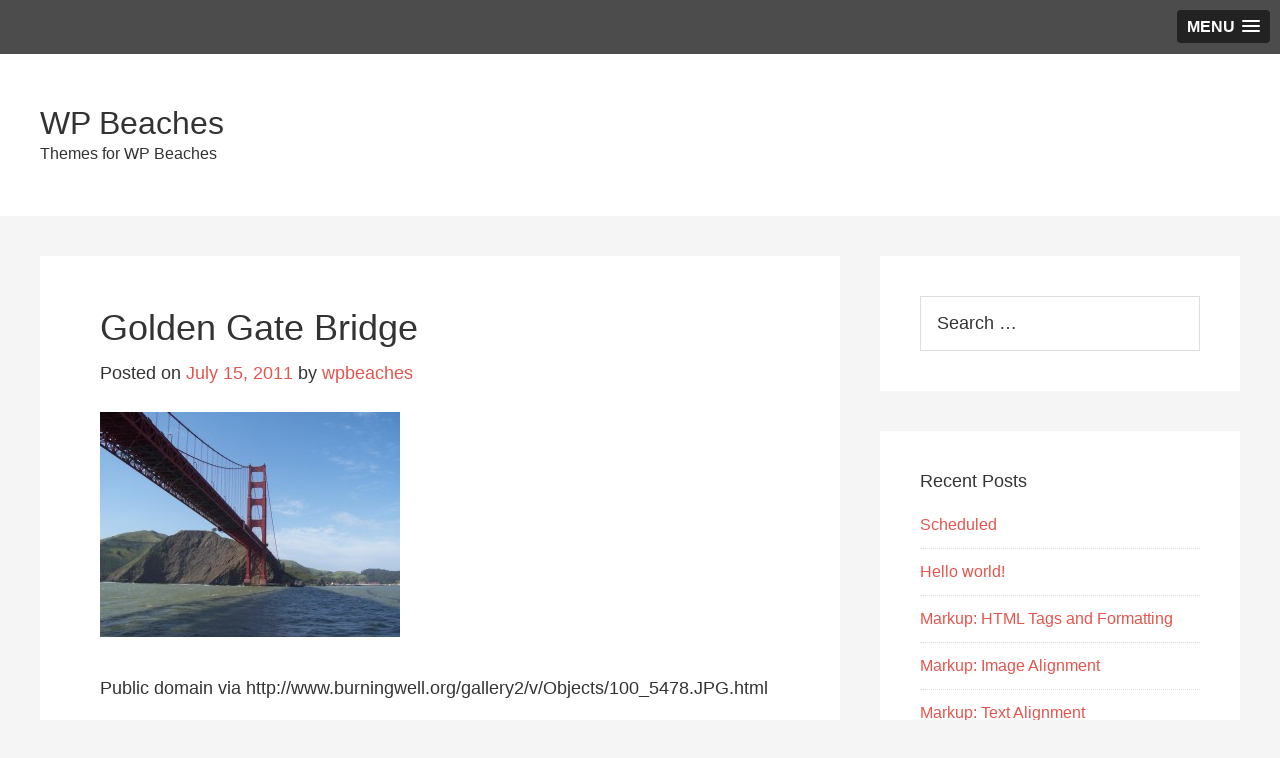

--- FILE ---
content_type: text/html; charset=UTF-8
request_url: https://themes.wpbeaches.com/blog/post-format-gallery/100_5540/
body_size: 8965
content:
<!DOCTYPE html>
<html lang="en-US">
<head>
<meta charset="UTF-8">
<meta name="viewport" content="width=device-width, initial-scale=1">
<link rel="profile" href="http://gmpg.org/xfn/11">
<link rel="pingback" href="https://themes.wpbeaches.com/xmlrpc.php">

<title>Golden Gate Bridge &#8211; WP Beaches</title>
<meta name='robots' content='max-image-preview:large' />
<link rel="alternate" type="application/rss+xml" title="WP Beaches &raquo; Feed" href="https://themes.wpbeaches.com/feed/" />
<link rel="alternate" type="application/rss+xml" title="WP Beaches &raquo; Comments Feed" href="https://themes.wpbeaches.com/comments/feed/" />
<link rel="alternate" type="application/rss+xml" title="WP Beaches &raquo; Golden Gate Bridge Comments Feed" href="https://themes.wpbeaches.com/blog/post-format-gallery/100_5540/feed/" />
<link rel="alternate" title="oEmbed (JSON)" type="application/json+oembed" href="https://themes.wpbeaches.com/wp-json/oembed/1.0/embed?url=https%3A%2F%2Fthemes.wpbeaches.com%2Fblog%2Fpost-format-gallery%2F100_5540%2F" />
<link rel="alternate" title="oEmbed (XML)" type="text/xml+oembed" href="https://themes.wpbeaches.com/wp-json/oembed/1.0/embed?url=https%3A%2F%2Fthemes.wpbeaches.com%2Fblog%2Fpost-format-gallery%2F100_5540%2F&#038;format=xml" />
<style id='wp-img-auto-sizes-contain-inline-css' type='text/css'>
img:is([sizes=auto i],[sizes^="auto," i]){contain-intrinsic-size:3000px 1500px}
/*# sourceURL=wp-img-auto-sizes-contain-inline-css */
</style>
<style id='wp-emoji-styles-inline-css' type='text/css'>

	img.wp-smiley, img.emoji {
		display: inline !important;
		border: none !important;
		box-shadow: none !important;
		height: 1em !important;
		width: 1em !important;
		margin: 0 0.07em !important;
		vertical-align: -0.1em !important;
		background: none !important;
		padding: 0 !important;
	}
/*# sourceURL=wp-emoji-styles-inline-css */
</style>
<style id='wp-block-library-inline-css' type='text/css'>
:root{--wp-block-synced-color:#7a00df;--wp-block-synced-color--rgb:122,0,223;--wp-bound-block-color:var(--wp-block-synced-color);--wp-editor-canvas-background:#ddd;--wp-admin-theme-color:#007cba;--wp-admin-theme-color--rgb:0,124,186;--wp-admin-theme-color-darker-10:#006ba1;--wp-admin-theme-color-darker-10--rgb:0,107,160.5;--wp-admin-theme-color-darker-20:#005a87;--wp-admin-theme-color-darker-20--rgb:0,90,135;--wp-admin-border-width-focus:2px}@media (min-resolution:192dpi){:root{--wp-admin-border-width-focus:1.5px}}.wp-element-button{cursor:pointer}:root .has-very-light-gray-background-color{background-color:#eee}:root .has-very-dark-gray-background-color{background-color:#313131}:root .has-very-light-gray-color{color:#eee}:root .has-very-dark-gray-color{color:#313131}:root .has-vivid-green-cyan-to-vivid-cyan-blue-gradient-background{background:linear-gradient(135deg,#00d084,#0693e3)}:root .has-purple-crush-gradient-background{background:linear-gradient(135deg,#34e2e4,#4721fb 50%,#ab1dfe)}:root .has-hazy-dawn-gradient-background{background:linear-gradient(135deg,#faaca8,#dad0ec)}:root .has-subdued-olive-gradient-background{background:linear-gradient(135deg,#fafae1,#67a671)}:root .has-atomic-cream-gradient-background{background:linear-gradient(135deg,#fdd79a,#004a59)}:root .has-nightshade-gradient-background{background:linear-gradient(135deg,#330968,#31cdcf)}:root .has-midnight-gradient-background{background:linear-gradient(135deg,#020381,#2874fc)}:root{--wp--preset--font-size--normal:16px;--wp--preset--font-size--huge:42px}.has-regular-font-size{font-size:1em}.has-larger-font-size{font-size:2.625em}.has-normal-font-size{font-size:var(--wp--preset--font-size--normal)}.has-huge-font-size{font-size:var(--wp--preset--font-size--huge)}.has-text-align-center{text-align:center}.has-text-align-left{text-align:left}.has-text-align-right{text-align:right}.has-fit-text{white-space:nowrap!important}#end-resizable-editor-section{display:none}.aligncenter{clear:both}.items-justified-left{justify-content:flex-start}.items-justified-center{justify-content:center}.items-justified-right{justify-content:flex-end}.items-justified-space-between{justify-content:space-between}.screen-reader-text{border:0;clip-path:inset(50%);height:1px;margin:-1px;overflow:hidden;padding:0;position:absolute;width:1px;word-wrap:normal!important}.screen-reader-text:focus{background-color:#ddd;clip-path:none;color:#444;display:block;font-size:1em;height:auto;left:5px;line-height:normal;padding:15px 23px 14px;text-decoration:none;top:5px;width:auto;z-index:100000}html :where(.has-border-color){border-style:solid}html :where([style*=border-top-color]){border-top-style:solid}html :where([style*=border-right-color]){border-right-style:solid}html :where([style*=border-bottom-color]){border-bottom-style:solid}html :where([style*=border-left-color]){border-left-style:solid}html :where([style*=border-width]){border-style:solid}html :where([style*=border-top-width]){border-top-style:solid}html :where([style*=border-right-width]){border-right-style:solid}html :where([style*=border-bottom-width]){border-bottom-style:solid}html :where([style*=border-left-width]){border-left-style:solid}html :where(img[class*=wp-image-]){height:auto;max-width:100%}:where(figure){margin:0 0 1em}html :where(.is-position-sticky){--wp-admin--admin-bar--position-offset:var(--wp-admin--admin-bar--height,0px)}@media screen and (max-width:600px){html :where(.is-position-sticky){--wp-admin--admin-bar--position-offset:0px}}

/*# sourceURL=wp-block-library-inline-css */
</style><style id='global-styles-inline-css' type='text/css'>
:root{--wp--preset--aspect-ratio--square: 1;--wp--preset--aspect-ratio--4-3: 4/3;--wp--preset--aspect-ratio--3-4: 3/4;--wp--preset--aspect-ratio--3-2: 3/2;--wp--preset--aspect-ratio--2-3: 2/3;--wp--preset--aspect-ratio--16-9: 16/9;--wp--preset--aspect-ratio--9-16: 9/16;--wp--preset--color--black: #000000;--wp--preset--color--cyan-bluish-gray: #abb8c3;--wp--preset--color--white: #ffffff;--wp--preset--color--pale-pink: #f78da7;--wp--preset--color--vivid-red: #cf2e2e;--wp--preset--color--luminous-vivid-orange: #ff6900;--wp--preset--color--luminous-vivid-amber: #fcb900;--wp--preset--color--light-green-cyan: #7bdcb5;--wp--preset--color--vivid-green-cyan: #00d084;--wp--preset--color--pale-cyan-blue: #8ed1fc;--wp--preset--color--vivid-cyan-blue: #0693e3;--wp--preset--color--vivid-purple: #9b51e0;--wp--preset--gradient--vivid-cyan-blue-to-vivid-purple: linear-gradient(135deg,rgb(6,147,227) 0%,rgb(155,81,224) 100%);--wp--preset--gradient--light-green-cyan-to-vivid-green-cyan: linear-gradient(135deg,rgb(122,220,180) 0%,rgb(0,208,130) 100%);--wp--preset--gradient--luminous-vivid-amber-to-luminous-vivid-orange: linear-gradient(135deg,rgb(252,185,0) 0%,rgb(255,105,0) 100%);--wp--preset--gradient--luminous-vivid-orange-to-vivid-red: linear-gradient(135deg,rgb(255,105,0) 0%,rgb(207,46,46) 100%);--wp--preset--gradient--very-light-gray-to-cyan-bluish-gray: linear-gradient(135deg,rgb(238,238,238) 0%,rgb(169,184,195) 100%);--wp--preset--gradient--cool-to-warm-spectrum: linear-gradient(135deg,rgb(74,234,220) 0%,rgb(151,120,209) 20%,rgb(207,42,186) 40%,rgb(238,44,130) 60%,rgb(251,105,98) 80%,rgb(254,248,76) 100%);--wp--preset--gradient--blush-light-purple: linear-gradient(135deg,rgb(255,206,236) 0%,rgb(152,150,240) 100%);--wp--preset--gradient--blush-bordeaux: linear-gradient(135deg,rgb(254,205,165) 0%,rgb(254,45,45) 50%,rgb(107,0,62) 100%);--wp--preset--gradient--luminous-dusk: linear-gradient(135deg,rgb(255,203,112) 0%,rgb(199,81,192) 50%,rgb(65,88,208) 100%);--wp--preset--gradient--pale-ocean: linear-gradient(135deg,rgb(255,245,203) 0%,rgb(182,227,212) 50%,rgb(51,167,181) 100%);--wp--preset--gradient--electric-grass: linear-gradient(135deg,rgb(202,248,128) 0%,rgb(113,206,126) 100%);--wp--preset--gradient--midnight: linear-gradient(135deg,rgb(2,3,129) 0%,rgb(40,116,252) 100%);--wp--preset--font-size--small: 13px;--wp--preset--font-size--medium: 20px;--wp--preset--font-size--large: 36px;--wp--preset--font-size--x-large: 42px;--wp--preset--spacing--20: 0.44rem;--wp--preset--spacing--30: 0.67rem;--wp--preset--spacing--40: 1rem;--wp--preset--spacing--50: 1.5rem;--wp--preset--spacing--60: 2.25rem;--wp--preset--spacing--70: 3.38rem;--wp--preset--spacing--80: 5.06rem;--wp--preset--shadow--natural: 6px 6px 9px rgba(0, 0, 0, 0.2);--wp--preset--shadow--deep: 12px 12px 50px rgba(0, 0, 0, 0.4);--wp--preset--shadow--sharp: 6px 6px 0px rgba(0, 0, 0, 0.2);--wp--preset--shadow--outlined: 6px 6px 0px -3px rgb(255, 255, 255), 6px 6px rgb(0, 0, 0);--wp--preset--shadow--crisp: 6px 6px 0px rgb(0, 0, 0);}:where(.is-layout-flex){gap: 0.5em;}:where(.is-layout-grid){gap: 0.5em;}body .is-layout-flex{display: flex;}.is-layout-flex{flex-wrap: wrap;align-items: center;}.is-layout-flex > :is(*, div){margin: 0;}body .is-layout-grid{display: grid;}.is-layout-grid > :is(*, div){margin: 0;}:where(.wp-block-columns.is-layout-flex){gap: 2em;}:where(.wp-block-columns.is-layout-grid){gap: 2em;}:where(.wp-block-post-template.is-layout-flex){gap: 1.25em;}:where(.wp-block-post-template.is-layout-grid){gap: 1.25em;}.has-black-color{color: var(--wp--preset--color--black) !important;}.has-cyan-bluish-gray-color{color: var(--wp--preset--color--cyan-bluish-gray) !important;}.has-white-color{color: var(--wp--preset--color--white) !important;}.has-pale-pink-color{color: var(--wp--preset--color--pale-pink) !important;}.has-vivid-red-color{color: var(--wp--preset--color--vivid-red) !important;}.has-luminous-vivid-orange-color{color: var(--wp--preset--color--luminous-vivid-orange) !important;}.has-luminous-vivid-amber-color{color: var(--wp--preset--color--luminous-vivid-amber) !important;}.has-light-green-cyan-color{color: var(--wp--preset--color--light-green-cyan) !important;}.has-vivid-green-cyan-color{color: var(--wp--preset--color--vivid-green-cyan) !important;}.has-pale-cyan-blue-color{color: var(--wp--preset--color--pale-cyan-blue) !important;}.has-vivid-cyan-blue-color{color: var(--wp--preset--color--vivid-cyan-blue) !important;}.has-vivid-purple-color{color: var(--wp--preset--color--vivid-purple) !important;}.has-black-background-color{background-color: var(--wp--preset--color--black) !important;}.has-cyan-bluish-gray-background-color{background-color: var(--wp--preset--color--cyan-bluish-gray) !important;}.has-white-background-color{background-color: var(--wp--preset--color--white) !important;}.has-pale-pink-background-color{background-color: var(--wp--preset--color--pale-pink) !important;}.has-vivid-red-background-color{background-color: var(--wp--preset--color--vivid-red) !important;}.has-luminous-vivid-orange-background-color{background-color: var(--wp--preset--color--luminous-vivid-orange) !important;}.has-luminous-vivid-amber-background-color{background-color: var(--wp--preset--color--luminous-vivid-amber) !important;}.has-light-green-cyan-background-color{background-color: var(--wp--preset--color--light-green-cyan) !important;}.has-vivid-green-cyan-background-color{background-color: var(--wp--preset--color--vivid-green-cyan) !important;}.has-pale-cyan-blue-background-color{background-color: var(--wp--preset--color--pale-cyan-blue) !important;}.has-vivid-cyan-blue-background-color{background-color: var(--wp--preset--color--vivid-cyan-blue) !important;}.has-vivid-purple-background-color{background-color: var(--wp--preset--color--vivid-purple) !important;}.has-black-border-color{border-color: var(--wp--preset--color--black) !important;}.has-cyan-bluish-gray-border-color{border-color: var(--wp--preset--color--cyan-bluish-gray) !important;}.has-white-border-color{border-color: var(--wp--preset--color--white) !important;}.has-pale-pink-border-color{border-color: var(--wp--preset--color--pale-pink) !important;}.has-vivid-red-border-color{border-color: var(--wp--preset--color--vivid-red) !important;}.has-luminous-vivid-orange-border-color{border-color: var(--wp--preset--color--luminous-vivid-orange) !important;}.has-luminous-vivid-amber-border-color{border-color: var(--wp--preset--color--luminous-vivid-amber) !important;}.has-light-green-cyan-border-color{border-color: var(--wp--preset--color--light-green-cyan) !important;}.has-vivid-green-cyan-border-color{border-color: var(--wp--preset--color--vivid-green-cyan) !important;}.has-pale-cyan-blue-border-color{border-color: var(--wp--preset--color--pale-cyan-blue) !important;}.has-vivid-cyan-blue-border-color{border-color: var(--wp--preset--color--vivid-cyan-blue) !important;}.has-vivid-purple-border-color{border-color: var(--wp--preset--color--vivid-purple) !important;}.has-vivid-cyan-blue-to-vivid-purple-gradient-background{background: var(--wp--preset--gradient--vivid-cyan-blue-to-vivid-purple) !important;}.has-light-green-cyan-to-vivid-green-cyan-gradient-background{background: var(--wp--preset--gradient--light-green-cyan-to-vivid-green-cyan) !important;}.has-luminous-vivid-amber-to-luminous-vivid-orange-gradient-background{background: var(--wp--preset--gradient--luminous-vivid-amber-to-luminous-vivid-orange) !important;}.has-luminous-vivid-orange-to-vivid-red-gradient-background{background: var(--wp--preset--gradient--luminous-vivid-orange-to-vivid-red) !important;}.has-very-light-gray-to-cyan-bluish-gray-gradient-background{background: var(--wp--preset--gradient--very-light-gray-to-cyan-bluish-gray) !important;}.has-cool-to-warm-spectrum-gradient-background{background: var(--wp--preset--gradient--cool-to-warm-spectrum) !important;}.has-blush-light-purple-gradient-background{background: var(--wp--preset--gradient--blush-light-purple) !important;}.has-blush-bordeaux-gradient-background{background: var(--wp--preset--gradient--blush-bordeaux) !important;}.has-luminous-dusk-gradient-background{background: var(--wp--preset--gradient--luminous-dusk) !important;}.has-pale-ocean-gradient-background{background: var(--wp--preset--gradient--pale-ocean) !important;}.has-electric-grass-gradient-background{background: var(--wp--preset--gradient--electric-grass) !important;}.has-midnight-gradient-background{background: var(--wp--preset--gradient--midnight) !important;}.has-small-font-size{font-size: var(--wp--preset--font-size--small) !important;}.has-medium-font-size{font-size: var(--wp--preset--font-size--medium) !important;}.has-large-font-size{font-size: var(--wp--preset--font-size--large) !important;}.has-x-large-font-size{font-size: var(--wp--preset--font-size--x-large) !important;}
/*# sourceURL=global-styles-inline-css */
</style>

<style id='classic-theme-styles-inline-css' type='text/css'>
/*! This file is auto-generated */
.wp-block-button__link{color:#fff;background-color:#32373c;border-radius:9999px;box-shadow:none;text-decoration:none;padding:calc(.667em + 2px) calc(1.333em + 2px);font-size:1.125em}.wp-block-file__button{background:#32373c;color:#fff;text-decoration:none}
/*# sourceURL=/wp-includes/css/classic-themes.min.css */
</style>
<link rel='stylesheet' id='slicknavcss-css' href='https://themes.wpbeaches.com/wp-content/plugins/slicknav-mobile-menu/css/slicknav.min.css?ver=1.0.11' type='text/css' media='all' />
<style id='slicknavcss-inline-css' type='text/css'>


        #primary-menu {
                display: none;
        }

        .slicknav_menu {
                background: #4c4c4c;
        }

        .slicknav-flex{
               display: -webkit-box;
               display: -ms-flexbox;
               display: flex;
               justify-content:right;
        }

        .slicknav_btn {
                background-color:#222222;
        }

        a.slicknav_open {
                background-color:;
        }

        .slicknav_nav .slicknav_arrow {
                float:right;
        }

        .slicknav_menu .slicknav_menutxt {
                color: #fff;
                text-shadow: none;
                font-size: 16px;
                font-weight: bold;
        }

        .slicknav_menu .slicknav_icon-bar {
                background-color: #fff;
                box-shadow: none;
        }

        .slicknav_nav li a {
                color: #fff;
                text-transform: none;
                font-size: 16px;
                padding: 5px 10px;
        }

        .slicknav_nav a:hover,
        .slicknav_nav .slicknav_row:hover {
                background: ;
        }

        .slicknav_nav .menu-item a:hover,
        .slicknav_nav a span:hover {
                color: #ccc;
        }

        .slicknav_nav input[type='submit']{
                background: ;
                color: ;
        }

        .slicknav-logo-text a{
                color: ;
        }


        @media screen and (min-width: 1600px) {
                .slicknav_menu {
                        display: none;
                }

                #primary-menu {
                        display: block;
                }
        }
        
        .slicknav-flex{
                display: -webkit-box;
                display: -ms-flexbox;
                display: flex;
                -webkit-box-pack: justify;
                -ms-flex-pack: justify;
                justify-content:space-between;
        }
        
/*# sourceURL=slicknavcss-inline-css */
</style>
<link rel='stylesheet' id='venobox-css-css' href='https://themes.wpbeaches.com/wp-content/plugins/venobox-lightbox/css/venobox.min.css?ver=1.9.3' type='text/css' media='all' />
<link rel='stylesheet' id='underscores-style-css' href='https://themes.wpbeaches.com/wp-content/themes/underscores/style.css?ver=6.9' type='text/css' media='all' />
<link rel='stylesheet' id='simple-social-icons-font-css' href='https://themes.wpbeaches.com/wp-content/plugins/simple-social-icons/css/style.css?ver=4.0.0' type='text/css' media='all' />
<script type="text/javascript" src="https://themes.wpbeaches.com/wp-includes/js/jquery/jquery.min.js?ver=3.7.1" id="jquery-core-js"></script>
<script type="text/javascript" src="https://themes.wpbeaches.com/wp-includes/js/jquery/jquery-migrate.min.js?ver=3.4.1" id="jquery-migrate-js"></script>
<script type="text/javascript" src="https://themes.wpbeaches.com/wp-content/plugins/slicknav-mobile-menu/js/jquery.slicknav.min.js?ver=1.0.11" id="slicknavjs-js"></script>
<script type="text/javascript" id="slicknav-init-js-extra">
/* <![CDATA[ */
var slickNavVars = {"ng_slicknav":{"ng_slicknav_menu":"#primary-menu","ng_slicknav_position":"body","ng_slicknav_parent_links":true,"ng_slicknav_close_click":false,"ng_slicknav_child_links":false,"ng_slicknav_speed":400,"ng_slicknav_label":"MENU","ng_slicknav_fixhead":false,"ng_slicknav_hidedesktop":"","ng_slicknav_brand":"http://","ng_slicknav_brand_text":"","ng_slicknav_search":false,"ng_slicknav_search_text":"","ng_slicksearch":"https://themes.wpbeaches.com/","ng_slicknav_closedsymbol":"\u25ba","ng_slicknav_openedsymbol":"\u25bc","ng_slicknav_alt":"","ng_slicknav_accordion":false,"ng_slicknav_animation_library":""}};
//# sourceURL=slicknav-init-js-extra
/* ]]> */
</script>
<script type="text/javascript" src="https://themes.wpbeaches.com/wp-content/plugins/slicknav-mobile-menu/js/slick-init.js?ver=1.9.1" id="slicknav-init-js"></script>
<link rel="https://api.w.org/" href="https://themes.wpbeaches.com/wp-json/" /><link rel="alternate" title="JSON" type="application/json" href="https://themes.wpbeaches.com/wp-json/wp/v2/media/755" /><link rel="EditURI" type="application/rsd+xml" title="RSD" href="https://themes.wpbeaches.com/xmlrpc.php?rsd" />
<meta name="generator" content="WordPress 6.9" />
<link rel="canonical" href="https://themes.wpbeaches.com/blog/post-format-gallery/100_5540/" />
<link rel='shortlink' href='https://themes.wpbeaches.com/?p=755' />
<style type="text/css">.recentcomments a{display:inline !important;padding:0 !important;margin:0 !important;}</style></head>

<body class="attachment wp-singular attachment-template-default single single-attachment postid-755 attachmentid-755 attachment-jpeg wp-theme-underscores group-blog">
<div id="page" class="hfeed site">
	<a class="skip-link screen-reader-text" href="#content">Skip to content</a>
	<header id="masthead" class="site-header" role="banner">
		<div class="wrap">
		<div class="site-branding title-area">
			<h1 class="site-title"><a href="https://themes.wpbeaches.com/" rel="home">WP Beaches</a></h1>
			<h2 class="site-description">Themes for WP Beaches</h2>
		</div><!-- .site-branding -->
		<aside class="widget-area header-widget-area">
			
		</aside><!-- end of widget header area -->
	</header><!-- #masthead -->
			<nav id="site-navigation" class="main-navigation" role="navigation">
				<div class="wrap">
			<div class="menu-primary-menu-container"><ul id="primary-menu" class="menu"><li id="menu-item-57" class="menu-item menu-item-type-post_type menu-item-object-page menu-item-57"><a href="https://themes.wpbeaches.com/website-package-5/">Website Package 5</a></li>
<li id="menu-item-58" class="menu-item menu-item-type-post_type menu-item-object-page menu-item-58"><a href="https://themes.wpbeaches.com/website-package-4/">Website Package 4</a></li>
<li id="menu-item-59" class="menu-item menu-item-type-post_type menu-item-object-page menu-item-59"><a href="https://themes.wpbeaches.com/website-package-3/">Website Package 3</a></li>
<li id="menu-item-60" class="menu-item menu-item-type-post_type menu-item-object-page menu-item-60"><a href="https://themes.wpbeaches.com/website-package-2/">Website Package 2</a></li>
<li id="menu-item-61" class="menu-item menu-item-type-post_type menu-item-object-page menu-item-61"><a href="https://themes.wpbeaches.com/website-package-1/">Website Package 1</a></li>
<li id="menu-item-62" class="menu-item menu-item-type-post_type menu-item-object-page menu-item-home menu-item-62"><a href="https://themes.wpbeaches.com/">Home</a></li>
<li id="menu-item-63" class="menu-item menu-item-type-post_type menu-item-object-page menu-item-63"><a href="https://themes.wpbeaches.com/sample-page/">Sample Page</a></li>
</ul></div>				</div>
		</nav><!-- #site-navigation -->
		</div>
		

	<div id="content" class="site-content site-inner content-sidebar-wrap">

	<div id="primary" class="content-area">
		<main id="main" class="site-main" role="main">

		
			
<article id="post-755" class="post-755 attachment type-attachment status-inherit hentry">
	<header class="entry-header">
		<h1 class="entry-title">Golden Gate Bridge</h1>
		<div class="entry-meta">
			<span class="posted-on">Posted on <a href="https://themes.wpbeaches.com/blog/post-format-gallery/100_5540/" rel="bookmark"><time class="entry-date published updated" datetime="2011-07-15T14:35:55+00:00">July 15, 2011</time></a></span><span class="byline"> by <span class="author vcard"><a class="url fn n" href="https://themes.wpbeaches.com/blog/author/wpbeaches/">wpbeaches</a></span></span>		</div><!-- .entry-meta -->
	</header><!-- .entry-header -->

	<div class="entry-content">
		<p class="attachment"><a href='https://themes.wpbeaches.com/wp-content/uploads/2011/07/100_5540.jpg'><img fetchpriority="high" decoding="async" width="300" height="225" src="https://themes.wpbeaches.com/wp-content/uploads/2011/07/100_5540-300x225.jpg" class="attachment-medium size-medium" alt="Golden Gate Bridge" srcset="https://themes.wpbeaches.com/wp-content/uploads/2011/07/100_5540-300x225.jpg 300w, https://themes.wpbeaches.com/wp-content/uploads/2011/07/100_5540-1024x768.jpg 1024w, https://themes.wpbeaches.com/wp-content/uploads/2011/07/100_5540.jpg 1600w" sizes="(max-width: 300px) 100vw, 300px" /></a></p>
<p>Public domain via http://www.burningwell.org/gallery2/v/Objects/100_5478.JPG.html</p>
			</div><!-- .entry-content -->

	<footer class="entry-footer">
			</footer><!-- .entry-footer -->
</article><!-- #post-## -->


			
	<nav class="navigation post-navigation" aria-label="Posts">
		<h2 class="screen-reader-text">Post navigation</h2>
		<div class="nav-links"><div class="nav-previous"><a href="https://themes.wpbeaches.com/blog/post-format-gallery/" rel="prev">Post Format: Gallery</a></div></div>
	</nav>
			
<div id="comments" class="comments-area">

	
	
	
		<div id="respond" class="comment-respond">
		<h3 id="reply-title" class="comment-reply-title">Leave a Reply <small><a rel="nofollow" id="cancel-comment-reply-link" href="/blog/post-format-gallery/100_5540/#respond" style="display:none;">Cancel reply</a></small></h3><p class="must-log-in">You must be <a href="https://themes.wpbeaches.com/wp-login.php?redirect_to=https%3A%2F%2Fthemes.wpbeaches.com%2Fblog%2Fpost-format-gallery%2F100_5540%2F">logged in</a> to post a comment.</p>	</div><!-- #respond -->
	
</div><!-- #comments -->

		
		</main><!-- #main -->
	</div><!-- #primary -->


<div id="secondary" class="widget-area" role="complementary">
	<aside id="search-2" class="widget widget_search"><form role="search" method="get" class="search-form" action="https://themes.wpbeaches.com/">
				<label>
					<span class="screen-reader-text">Search for:</span>
					<input type="search" class="search-field" placeholder="Search &hellip;" value="" name="s" />
				</label>
				<input type="submit" class="search-submit" value="Search" />
			</form></aside>
		<aside id="recent-posts-2" class="widget widget_recent_entries">
		<h1 class="widget-title">Recent Posts</h1>
		<ul>
											<li>
					<a href="https://themes.wpbeaches.com/blog/scheduled/">Scheduled</a>
									</li>
											<li>
					<a href="https://themes.wpbeaches.com/blog/hello-world/">Hello world!</a>
									</li>
											<li>
					<a href="https://themes.wpbeaches.com/blog/markup-html-tags-and-formatting/">Markup: HTML Tags and Formatting</a>
									</li>
											<li>
					<a href="https://themes.wpbeaches.com/blog/markup-image-alignment/">Markup: Image Alignment</a>
									</li>
											<li>
					<a href="https://themes.wpbeaches.com/blog/markup-text-alignment/">Markup: Text Alignment</a>
									</li>
					</ul>

		</aside><aside id="recent-comments-2" class="widget widget_recent_comments"><h1 class="widget-title">Recent Comments</h1><ul id="recentcomments"></ul></aside><aside id="archives-2" class="widget widget_archive"><h1 class="widget-title">Archives</h1>
			<ul>
					<li><a href='https://themes.wpbeaches.com/blog/2020/01/'>January 2020</a></li>
	<li><a href='https://themes.wpbeaches.com/blog/2014/08/'>August 2014</a></li>
	<li><a href='https://themes.wpbeaches.com/blog/2013/01/'>January 2013</a></li>
	<li><a href='https://themes.wpbeaches.com/blog/2012/03/'>March 2012</a></li>
	<li><a href='https://themes.wpbeaches.com/blog/2012/01/'>January 2012</a></li>
	<li><a href='https://themes.wpbeaches.com/blog/2011/03/'>March 2011</a></li>
	<li><a href='https://themes.wpbeaches.com/blog/2010/10/'>October 2010</a></li>
	<li><a href='https://themes.wpbeaches.com/blog/2010/09/'>September 2010</a></li>
	<li><a href='https://themes.wpbeaches.com/blog/2010/08/'>August 2010</a></li>
	<li><a href='https://themes.wpbeaches.com/blog/2010/07/'>July 2010</a></li>
	<li><a href='https://themes.wpbeaches.com/blog/2010/06/'>June 2010</a></li>
	<li><a href='https://themes.wpbeaches.com/blog/2010/05/'>May 2010</a></li>
	<li><a href='https://themes.wpbeaches.com/blog/2010/04/'>April 2010</a></li>
	<li><a href='https://themes.wpbeaches.com/blog/2010/03/'>March 2010</a></li>
	<li><a href='https://themes.wpbeaches.com/blog/2010/02/'>February 2010</a></li>
	<li><a href='https://themes.wpbeaches.com/blog/2010/01/'>January 2010</a></li>
	<li><a href='https://themes.wpbeaches.com/blog/2009/10/'>October 2009</a></li>
	<li><a href='https://themes.wpbeaches.com/blog/2009/09/'>September 2009</a></li>
	<li><a href='https://themes.wpbeaches.com/blog/2009/08/'>August 2009</a></li>
	<li><a href='https://themes.wpbeaches.com/blog/2009/07/'>July 2009</a></li>
	<li><a href='https://themes.wpbeaches.com/blog/2009/06/'>June 2009</a></li>
	<li><a href='https://themes.wpbeaches.com/blog/2009/05/'>May 2009</a></li>
			</ul>

			</aside><aside id="categories-2" class="widget widget_categories"><h1 class="widget-title">Categories</h1>
			<ul>
					<li class="cat-item cat-item-4"><a href="https://themes.wpbeaches.com/blog/category/aciform/">aciform</a>
</li>
	<li class="cat-item cat-item-5"><a href="https://themes.wpbeaches.com/blog/category/antiquarianism/">antiquarianism</a>
</li>
	<li class="cat-item cat-item-6"><a href="https://themes.wpbeaches.com/blog/category/arrangement/">arrangement</a>
</li>
	<li class="cat-item cat-item-7"><a href="https://themes.wpbeaches.com/blog/category/asmodeus/">asmodeus</a>
</li>
	<li class="cat-item cat-item-9"><a href="https://themes.wpbeaches.com/blog/category/broder/">broder</a>
</li>
	<li class="cat-item cat-item-10"><a href="https://themes.wpbeaches.com/blog/category/buying/">buying</a>
</li>
	<li class="cat-item cat-item-11"><a href="https://themes.wpbeaches.com/blog/category/cat-a/">Cat A</a>
</li>
	<li class="cat-item cat-item-12"><a href="https://themes.wpbeaches.com/blog/category/cat-b/">Cat B</a>
</li>
	<li class="cat-item cat-item-13"><a href="https://themes.wpbeaches.com/blog/category/cat-c/">Cat C</a>
</li>
	<li class="cat-item cat-item-14"><a href="https://themes.wpbeaches.com/blog/category/championship/">championship</a>
</li>
	<li class="cat-item cat-item-15"><a href="https://themes.wpbeaches.com/blog/category/chastening/">chastening</a>
</li>
	<li class="cat-item cat-item-59"><a href="https://themes.wpbeaches.com/blog/category/parent/child-1/">Child 1</a>
</li>
	<li class="cat-item cat-item-60"><a href="https://themes.wpbeaches.com/blog/category/parent/child-1/child-2/">Child 2</a>
</li>
	<li class="cat-item cat-item-61"><a href="https://themes.wpbeaches.com/blog/category/parent-category/child-category-01/">Child Category 01</a>
</li>
	<li class="cat-item cat-item-62"><a href="https://themes.wpbeaches.com/blog/category/parent-category/child-category-02/">Child Category 02</a>
</li>
	<li class="cat-item cat-item-63"><a href="https://themes.wpbeaches.com/blog/category/parent-category/child-category-03/">Child Category 03</a>
</li>
	<li class="cat-item cat-item-64"><a href="https://themes.wpbeaches.com/blog/category/parent-category/child-category-04/">Child Category 04</a>
</li>
	<li class="cat-item cat-item-65"><a href="https://themes.wpbeaches.com/blog/category/parent-category/child-category-05/">Child Category 05</a>
</li>
	<li class="cat-item cat-item-16"><a href="https://themes.wpbeaches.com/blog/category/clerkship/">clerkship</a>
</li>
	<li class="cat-item cat-item-17"><a href="https://themes.wpbeaches.com/blog/category/disinclination/">disinclination</a>
</li>
	<li class="cat-item cat-item-18"><a href="https://themes.wpbeaches.com/blog/category/disinfection/">disinfection</a>
</li>
	<li class="cat-item cat-item-19"><a href="https://themes.wpbeaches.com/blog/category/dispatch/">dispatch</a>
</li>
	<li class="cat-item cat-item-20"><a href="https://themes.wpbeaches.com/blog/category/echappee/">echappee</a>
</li>
	<li class="cat-item cat-item-21"><a href="https://themes.wpbeaches.com/blog/category/edge-case-2/">Edge Case</a>
</li>
	<li class="cat-item cat-item-22"><a href="https://themes.wpbeaches.com/blog/category/enphagy/">enphagy</a>
</li>
	<li class="cat-item cat-item-23"><a href="https://themes.wpbeaches.com/blog/category/equipollent/">equipollent</a>
</li>
	<li class="cat-item cat-item-24"><a href="https://themes.wpbeaches.com/blog/category/fatuity/">fatuity</a>
</li>
	<li class="cat-item cat-item-66"><a href="https://themes.wpbeaches.com/blog/category/foo-parent/foo-a-foo-parent/">Foo A</a>
</li>
	<li class="cat-item cat-item-25"><a href="https://themes.wpbeaches.com/blog/category/foo-a/">Foo A</a>
</li>
	<li class="cat-item cat-item-26"><a href="https://themes.wpbeaches.com/blog/category/foo-parent/">Foo Parent</a>
</li>
	<li class="cat-item cat-item-27"><a href="https://themes.wpbeaches.com/blog/category/gaberlunzie/">gaberlunzie</a>
</li>
	<li class="cat-item cat-item-67"><a href="https://themes.wpbeaches.com/blog/category/parent-category/child-category-03/grandchild-category/">Grandchild Category</a>
</li>
	<li class="cat-item cat-item-28"><a href="https://themes.wpbeaches.com/blog/category/illtempered/">illtempered</a>
</li>
	<li class="cat-item cat-item-29"><a href="https://themes.wpbeaches.com/blog/category/insubordination/">insubordination</a>
</li>
	<li class="cat-item cat-item-30"><a href="https://themes.wpbeaches.com/blog/category/lender/">lender</a>
</li>
	<li class="cat-item cat-item-31"><a href="https://themes.wpbeaches.com/blog/category/markup/">Markup</a>
</li>
	<li class="cat-item cat-item-32"><a href="https://themes.wpbeaches.com/blog/category/media-2/">Media</a>
</li>
	<li class="cat-item cat-item-33"><a href="https://themes.wpbeaches.com/blog/category/monosyllable/">monosyllable</a>
</li>
	<li class="cat-item cat-item-34"><a href="https://themes.wpbeaches.com/blog/category/packthread/">packthread</a>
</li>
	<li class="cat-item cat-item-35"><a href="https://themes.wpbeaches.com/blog/category/palter/">palter</a>
</li>
	<li class="cat-item cat-item-36"><a href="https://themes.wpbeaches.com/blog/category/papilionaceous/">papilionaceous</a>
</li>
	<li class="cat-item cat-item-37"><a href="https://themes.wpbeaches.com/blog/category/parent/">Parent</a>
</li>
	<li class="cat-item cat-item-38"><a href="https://themes.wpbeaches.com/blog/category/parent-category/">Parent Category</a>
</li>
	<li class="cat-item cat-item-39"><a href="https://themes.wpbeaches.com/blog/category/personable/">personable</a>
</li>
	<li class="cat-item cat-item-40"><a href="https://themes.wpbeaches.com/blog/category/post-formats/">Post Formats</a>
</li>
	<li class="cat-item cat-item-41"><a href="https://themes.wpbeaches.com/blog/category/propylaeum/">propylaeum</a>
</li>
	<li class="cat-item cat-item-42"><a href="https://themes.wpbeaches.com/blog/category/pustule/">pustule</a>
</li>
	<li class="cat-item cat-item-43"><a href="https://themes.wpbeaches.com/blog/category/quartern/">quartern</a>
</li>
	<li class="cat-item cat-item-44"><a href="https://themes.wpbeaches.com/blog/category/scholarship/">scholarship</a>
</li>
	<li class="cat-item cat-item-45"><a href="https://themes.wpbeaches.com/blog/category/selfconvicted/">selfconvicted</a>
</li>
	<li class="cat-item cat-item-46"><a href="https://themes.wpbeaches.com/blog/category/showshoe/">showshoe</a>
</li>
	<li class="cat-item cat-item-47"><a href="https://themes.wpbeaches.com/blog/category/sloyd/">sloyd</a>
</li>
	<li class="cat-item cat-item-48"><a href="https://themes.wpbeaches.com/blog/category/aciform/sub/">sub</a>
</li>
	<li class="cat-item cat-item-49"><a href="https://themes.wpbeaches.com/blog/category/sublunary/">sublunary</a>
</li>
	<li class="cat-item cat-item-50"><a href="https://themes.wpbeaches.com/blog/category/tamtam/">tamtam</a>
</li>
	<li class="cat-item cat-item-51"><a href="https://themes.wpbeaches.com/blog/category/template-2/">Template</a>
</li>
	<li class="cat-item cat-item-1"><a href="https://themes.wpbeaches.com/blog/category/uncategorized/">Uncategorized</a>
</li>
	<li class="cat-item cat-item-52"><a href="https://themes.wpbeaches.com/blog/category/unpublished/">Unpublished</a>
</li>
	<li class="cat-item cat-item-53"><a href="https://themes.wpbeaches.com/blog/category/weakhearted/">weakhearted</a>
</li>
	<li class="cat-item cat-item-54"><a href="https://themes.wpbeaches.com/blog/category/ween/">ween</a>
</li>
	<li class="cat-item cat-item-55"><a href="https://themes.wpbeaches.com/blog/category/wellhead/">wellhead</a>
</li>
	<li class="cat-item cat-item-56"><a href="https://themes.wpbeaches.com/blog/category/wellintentioned/">wellintentioned</a>
</li>
	<li class="cat-item cat-item-57"><a href="https://themes.wpbeaches.com/blog/category/whetstone/">whetstone</a>
</li>
	<li class="cat-item cat-item-58"><a href="https://themes.wpbeaches.com/blog/category/years/">years</a>
</li>
			</ul>

			</aside><aside id="meta-2" class="widget widget_meta"><h1 class="widget-title">Meta</h1>
		<ul>
						<li><a href="https://themes.wpbeaches.com/wp-login.php">Log in</a></li>
			<li><a href="https://themes.wpbeaches.com/feed/">Entries feed</a></li>
			<li><a href="https://themes.wpbeaches.com/comments/feed/">Comments feed</a></li>

			<li><a href="https://wordpress.org/">WordPress.org</a></li>
		</ul>

		</aside></div><!-- #secondary -->

	</div><!-- #content -->

	<footer id="colophon" class="site-footer" role="contentinfo">
		<div class="site-info">
			<a href="http://wordpress.org/">Proudly powered by WordPress</a>
			<span class="sep"> | </span>
			Theme: underscores by <a href="http://underscores.me/" rel="designer">Underscores.me</a>.		</div><!-- .site-info -->
	</footer><!-- #colophon -->
</div><!-- #page -->

<script type="speculationrules">
{"prefetch":[{"source":"document","where":{"and":[{"href_matches":"/*"},{"not":{"href_matches":["/wp-*.php","/wp-admin/*","/wp-content/uploads/*","/wp-content/*","/wp-content/plugins/*","/wp-content/themes/underscores/*","/*\\?(.+)"]}},{"not":{"selector_matches":"a[rel~=\"nofollow\"]"}},{"not":{"selector_matches":".no-prefetch, .no-prefetch a"}}]},"eagerness":"conservative"}]}
</script>
<style type="text/css" media="screen"></style><script type="text/javascript" src="https://themes.wpbeaches.com/wp-content/plugins/venobox-lightbox/js/venobox.min.js?ver=1.9.3" id="venobox-js-js"></script>
<script type="text/javascript" id="venobox-init-js-extra">
/* <![CDATA[ */
var venoboxVars = {"disabled":"","ng_numeratio":"","ng_numeratio_position":"top","ng_infinigall":"","ng_all_images":"","ng_title_select":"1","ng_title_position":"top","ng_all_videos":"","ng_border_width":"px","ng_border_color":"rgba(255,255,255,1)","ng_autoplay":"","ng_overlay":"rgba(0,0,0,0.85)","ng_nav_elements":"#fff","ng_nav_elements_bg":"rgba(0,0,0,0.85)","ng_preloader":"double-bounce","ng_vb_legacy_markup":"","ng_vb_woocommerce":"","ng_bb_lightbox":"","ng_vb_facetwp":"","ng_vb_searchfp":"","ng_arrows":"","ng_vb_share":[]};
//# sourceURL=venobox-init-js-extra
/* ]]> */
</script>
<script type="text/javascript" src="https://themes.wpbeaches.com/wp-content/plugins/venobox-lightbox/js/venobox-init.js?ver=2.0.8" id="venobox-init-js"></script>
<script type="text/javascript" src="https://themes.wpbeaches.com/wp-content/themes/underscores/js/navigation.js?ver=20120206" id="underscores-navigation-js"></script>
<script type="text/javascript" src="https://themes.wpbeaches.com/wp-content/themes/underscores/js/skip-link-focus-fix.js?ver=20130115" id="underscores-skip-link-focus-fix-js"></script>
<script type="text/javascript" src="https://themes.wpbeaches.com/wp-includes/js/comment-reply.min.js?ver=6.9" id="comment-reply-js" async="async" data-wp-strategy="async" fetchpriority="low"></script>
<script id="wp-emoji-settings" type="application/json">
{"baseUrl":"https://s.w.org/images/core/emoji/17.0.2/72x72/","ext":".png","svgUrl":"https://s.w.org/images/core/emoji/17.0.2/svg/","svgExt":".svg","source":{"concatemoji":"https://themes.wpbeaches.com/wp-includes/js/wp-emoji-release.min.js?ver=6.9"}}
</script>
<script type="module">
/* <![CDATA[ */
/*! This file is auto-generated */
const a=JSON.parse(document.getElementById("wp-emoji-settings").textContent),o=(window._wpemojiSettings=a,"wpEmojiSettingsSupports"),s=["flag","emoji"];function i(e){try{var t={supportTests:e,timestamp:(new Date).valueOf()};sessionStorage.setItem(o,JSON.stringify(t))}catch(e){}}function c(e,t,n){e.clearRect(0,0,e.canvas.width,e.canvas.height),e.fillText(t,0,0);t=new Uint32Array(e.getImageData(0,0,e.canvas.width,e.canvas.height).data);e.clearRect(0,0,e.canvas.width,e.canvas.height),e.fillText(n,0,0);const a=new Uint32Array(e.getImageData(0,0,e.canvas.width,e.canvas.height).data);return t.every((e,t)=>e===a[t])}function p(e,t){e.clearRect(0,0,e.canvas.width,e.canvas.height),e.fillText(t,0,0);var n=e.getImageData(16,16,1,1);for(let e=0;e<n.data.length;e++)if(0!==n.data[e])return!1;return!0}function u(e,t,n,a){switch(t){case"flag":return n(e,"\ud83c\udff3\ufe0f\u200d\u26a7\ufe0f","\ud83c\udff3\ufe0f\u200b\u26a7\ufe0f")?!1:!n(e,"\ud83c\udde8\ud83c\uddf6","\ud83c\udde8\u200b\ud83c\uddf6")&&!n(e,"\ud83c\udff4\udb40\udc67\udb40\udc62\udb40\udc65\udb40\udc6e\udb40\udc67\udb40\udc7f","\ud83c\udff4\u200b\udb40\udc67\u200b\udb40\udc62\u200b\udb40\udc65\u200b\udb40\udc6e\u200b\udb40\udc67\u200b\udb40\udc7f");case"emoji":return!a(e,"\ud83e\u1fac8")}return!1}function f(e,t,n,a){let r;const o=(r="undefined"!=typeof WorkerGlobalScope&&self instanceof WorkerGlobalScope?new OffscreenCanvas(300,150):document.createElement("canvas")).getContext("2d",{willReadFrequently:!0}),s=(o.textBaseline="top",o.font="600 32px Arial",{});return e.forEach(e=>{s[e]=t(o,e,n,a)}),s}function r(e){var t=document.createElement("script");t.src=e,t.defer=!0,document.head.appendChild(t)}a.supports={everything:!0,everythingExceptFlag:!0},new Promise(t=>{let n=function(){try{var e=JSON.parse(sessionStorage.getItem(o));if("object"==typeof e&&"number"==typeof e.timestamp&&(new Date).valueOf()<e.timestamp+604800&&"object"==typeof e.supportTests)return e.supportTests}catch(e){}return null}();if(!n){if("undefined"!=typeof Worker&&"undefined"!=typeof OffscreenCanvas&&"undefined"!=typeof URL&&URL.createObjectURL&&"undefined"!=typeof Blob)try{var e="postMessage("+f.toString()+"("+[JSON.stringify(s),u.toString(),c.toString(),p.toString()].join(",")+"));",a=new Blob([e],{type:"text/javascript"});const r=new Worker(URL.createObjectURL(a),{name:"wpTestEmojiSupports"});return void(r.onmessage=e=>{i(n=e.data),r.terminate(),t(n)})}catch(e){}i(n=f(s,u,c,p))}t(n)}).then(e=>{for(const n in e)a.supports[n]=e[n],a.supports.everything=a.supports.everything&&a.supports[n],"flag"!==n&&(a.supports.everythingExceptFlag=a.supports.everythingExceptFlag&&a.supports[n]);var t;a.supports.everythingExceptFlag=a.supports.everythingExceptFlag&&!a.supports.flag,a.supports.everything||((t=a.source||{}).concatemoji?r(t.concatemoji):t.wpemoji&&t.twemoji&&(r(t.twemoji),r(t.wpemoji)))});
//# sourceURL=https://themes.wpbeaches.com/wp-includes/js/wp-emoji-loader.min.js
/* ]]> */
</script>

</body>
</html>
